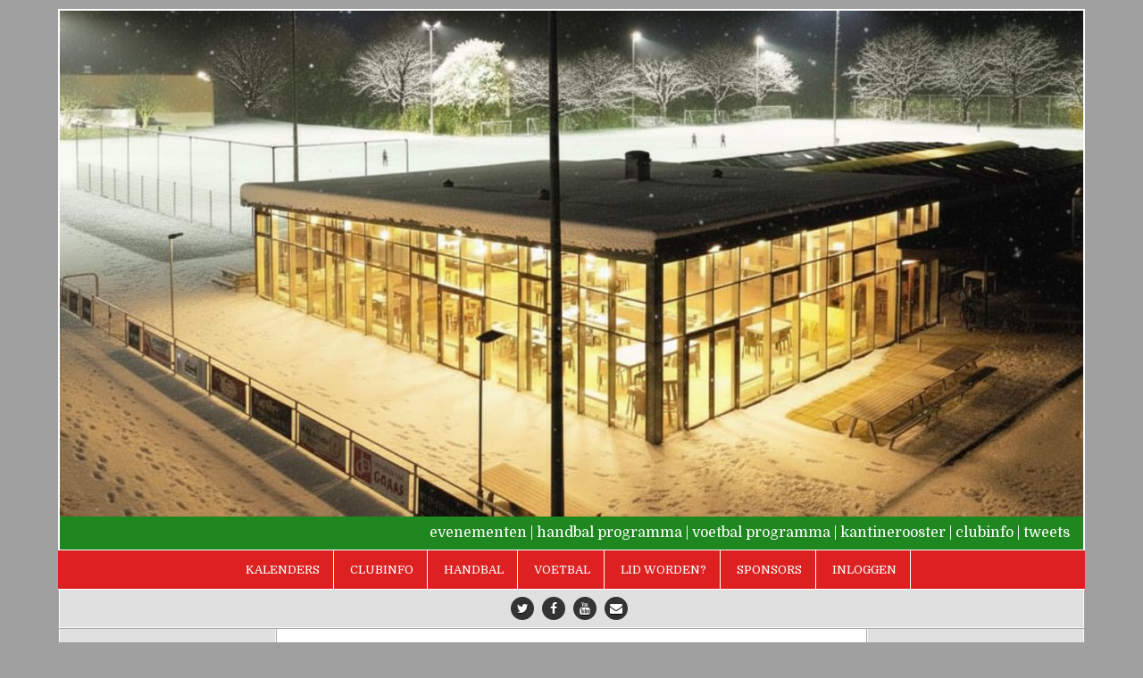

--- FILE ---
content_type: text/html; charset=UTF-8
request_url: https://www.devalken.com/index.php/2003/12/11/2003-12-11_0943_181/
body_size: 21754
content:
<!DOCTYPE html>
<html lang="nl-NL">
<head>
<meta charset="UTF-8">
<meta name="viewport" content="width=device-width, initial-scale=1">
<link rel="profile" href="http://gmpg.org/xfn/11">
<link rel="pingback" href="https://www.devalken.com/xmlrpc.php">
<title>Valken ontvangt hekkesluiter VVS46 uit het dorp van Scheringa &#8211; De Valken</title>
<meta name='robots' content='max-image-preview:large' />
<link rel='dns-prefetch' href='//fonts.googleapis.com' />
<link rel='dns-prefetch' href='//hcaptcha.com' />
<link rel="alternate" type="application/rss+xml" title="De Valken &raquo; feed" href="https://www.devalken.com/index.php/feed/" />
<link rel="alternate" type="application/rss+xml" title="De Valken &raquo; reactiesfeed" href="https://www.devalken.com/index.php/comments/feed/" />
<link rel="alternate" type="text/calendar" title="De Valken &raquo; iCal Feed" href="https://www.devalken.com/index.php/events/?ical=1" />
<script type="text/javascript">
/* <![CDATA[ */
window._wpemojiSettings = {"baseUrl":"https:\/\/s.w.org\/images\/core\/emoji\/15.0.3\/72x72\/","ext":".png","svgUrl":"https:\/\/s.w.org\/images\/core\/emoji\/15.0.3\/svg\/","svgExt":".svg","source":{"concatemoji":"https:\/\/www.devalken.com\/wp-includes\/js\/wp-emoji-release.min.js?ver=6.6.4"}};
/*! This file is auto-generated */
!function(i,n){var o,s,e;function c(e){try{var t={supportTests:e,timestamp:(new Date).valueOf()};sessionStorage.setItem(o,JSON.stringify(t))}catch(e){}}function p(e,t,n){e.clearRect(0,0,e.canvas.width,e.canvas.height),e.fillText(t,0,0);var t=new Uint32Array(e.getImageData(0,0,e.canvas.width,e.canvas.height).data),r=(e.clearRect(0,0,e.canvas.width,e.canvas.height),e.fillText(n,0,0),new Uint32Array(e.getImageData(0,0,e.canvas.width,e.canvas.height).data));return t.every(function(e,t){return e===r[t]})}function u(e,t,n){switch(t){case"flag":return n(e,"\ud83c\udff3\ufe0f\u200d\u26a7\ufe0f","\ud83c\udff3\ufe0f\u200b\u26a7\ufe0f")?!1:!n(e,"\ud83c\uddfa\ud83c\uddf3","\ud83c\uddfa\u200b\ud83c\uddf3")&&!n(e,"\ud83c\udff4\udb40\udc67\udb40\udc62\udb40\udc65\udb40\udc6e\udb40\udc67\udb40\udc7f","\ud83c\udff4\u200b\udb40\udc67\u200b\udb40\udc62\u200b\udb40\udc65\u200b\udb40\udc6e\u200b\udb40\udc67\u200b\udb40\udc7f");case"emoji":return!n(e,"\ud83d\udc26\u200d\u2b1b","\ud83d\udc26\u200b\u2b1b")}return!1}function f(e,t,n){var r="undefined"!=typeof WorkerGlobalScope&&self instanceof WorkerGlobalScope?new OffscreenCanvas(300,150):i.createElement("canvas"),a=r.getContext("2d",{willReadFrequently:!0}),o=(a.textBaseline="top",a.font="600 32px Arial",{});return e.forEach(function(e){o[e]=t(a,e,n)}),o}function t(e){var t=i.createElement("script");t.src=e,t.defer=!0,i.head.appendChild(t)}"undefined"!=typeof Promise&&(o="wpEmojiSettingsSupports",s=["flag","emoji"],n.supports={everything:!0,everythingExceptFlag:!0},e=new Promise(function(e){i.addEventListener("DOMContentLoaded",e,{once:!0})}),new Promise(function(t){var n=function(){try{var e=JSON.parse(sessionStorage.getItem(o));if("object"==typeof e&&"number"==typeof e.timestamp&&(new Date).valueOf()<e.timestamp+604800&&"object"==typeof e.supportTests)return e.supportTests}catch(e){}return null}();if(!n){if("undefined"!=typeof Worker&&"undefined"!=typeof OffscreenCanvas&&"undefined"!=typeof URL&&URL.createObjectURL&&"undefined"!=typeof Blob)try{var e="postMessage("+f.toString()+"("+[JSON.stringify(s),u.toString(),p.toString()].join(",")+"));",r=new Blob([e],{type:"text/javascript"}),a=new Worker(URL.createObjectURL(r),{name:"wpTestEmojiSupports"});return void(a.onmessage=function(e){c(n=e.data),a.terminate(),t(n)})}catch(e){}c(n=f(s,u,p))}t(n)}).then(function(e){for(var t in e)n.supports[t]=e[t],n.supports.everything=n.supports.everything&&n.supports[t],"flag"!==t&&(n.supports.everythingExceptFlag=n.supports.everythingExceptFlag&&n.supports[t]);n.supports.everythingExceptFlag=n.supports.everythingExceptFlag&&!n.supports.flag,n.DOMReady=!1,n.readyCallback=function(){n.DOMReady=!0}}).then(function(){return e}).then(function(){var e;n.supports.everything||(n.readyCallback(),(e=n.source||{}).concatemoji?t(e.concatemoji):e.wpemoji&&e.twemoji&&(t(e.twemoji),t(e.wpemoji)))}))}((window,document),window._wpemojiSettings);
/* ]]> */
</script>
<style id='wp-emoji-styles-inline-css' type='text/css'>

	img.wp-smiley, img.emoji {
		display: inline !important;
		border: none !important;
		box-shadow: none !important;
		height: 1em !important;
		width: 1em !important;
		margin: 0 0.07em !important;
		vertical-align: -0.1em !important;
		background: none !important;
		padding: 0 !important;
	}
</style>
<link rel='stylesheet' id='wp-block-library-css' href='https://www.devalken.com/wp-includes/css/dist/block-library/style.min.css?ver=6.6.4' type='text/css' media='all' />
<style id='classic-theme-styles-inline-css' type='text/css'>
/*! This file is auto-generated */
.wp-block-button__link{color:#fff;background-color:#32373c;border-radius:9999px;box-shadow:none;text-decoration:none;padding:calc(.667em + 2px) calc(1.333em + 2px);font-size:1.125em}.wp-block-file__button{background:#32373c;color:#fff;text-decoration:none}
</style>
<style id='global-styles-inline-css' type='text/css'>
:root{--wp--preset--aspect-ratio--square: 1;--wp--preset--aspect-ratio--4-3: 4/3;--wp--preset--aspect-ratio--3-4: 3/4;--wp--preset--aspect-ratio--3-2: 3/2;--wp--preset--aspect-ratio--2-3: 2/3;--wp--preset--aspect-ratio--16-9: 16/9;--wp--preset--aspect-ratio--9-16: 9/16;--wp--preset--color--black: #000000;--wp--preset--color--cyan-bluish-gray: #abb8c3;--wp--preset--color--white: #ffffff;--wp--preset--color--pale-pink: #f78da7;--wp--preset--color--vivid-red: #cf2e2e;--wp--preset--color--luminous-vivid-orange: #ff6900;--wp--preset--color--luminous-vivid-amber: #fcb900;--wp--preset--color--light-green-cyan: #7bdcb5;--wp--preset--color--vivid-green-cyan: #00d084;--wp--preset--color--pale-cyan-blue: #8ed1fc;--wp--preset--color--vivid-cyan-blue: #0693e3;--wp--preset--color--vivid-purple: #9b51e0;--wp--preset--gradient--vivid-cyan-blue-to-vivid-purple: linear-gradient(135deg,rgba(6,147,227,1) 0%,rgb(155,81,224) 100%);--wp--preset--gradient--light-green-cyan-to-vivid-green-cyan: linear-gradient(135deg,rgb(122,220,180) 0%,rgb(0,208,130) 100%);--wp--preset--gradient--luminous-vivid-amber-to-luminous-vivid-orange: linear-gradient(135deg,rgba(252,185,0,1) 0%,rgba(255,105,0,1) 100%);--wp--preset--gradient--luminous-vivid-orange-to-vivid-red: linear-gradient(135deg,rgba(255,105,0,1) 0%,rgb(207,46,46) 100%);--wp--preset--gradient--very-light-gray-to-cyan-bluish-gray: linear-gradient(135deg,rgb(238,238,238) 0%,rgb(169,184,195) 100%);--wp--preset--gradient--cool-to-warm-spectrum: linear-gradient(135deg,rgb(74,234,220) 0%,rgb(151,120,209) 20%,rgb(207,42,186) 40%,rgb(238,44,130) 60%,rgb(251,105,98) 80%,rgb(254,248,76) 100%);--wp--preset--gradient--blush-light-purple: linear-gradient(135deg,rgb(255,206,236) 0%,rgb(152,150,240) 100%);--wp--preset--gradient--blush-bordeaux: linear-gradient(135deg,rgb(254,205,165) 0%,rgb(254,45,45) 50%,rgb(107,0,62) 100%);--wp--preset--gradient--luminous-dusk: linear-gradient(135deg,rgb(255,203,112) 0%,rgb(199,81,192) 50%,rgb(65,88,208) 100%);--wp--preset--gradient--pale-ocean: linear-gradient(135deg,rgb(255,245,203) 0%,rgb(182,227,212) 50%,rgb(51,167,181) 100%);--wp--preset--gradient--electric-grass: linear-gradient(135deg,rgb(202,248,128) 0%,rgb(113,206,126) 100%);--wp--preset--gradient--midnight: linear-gradient(135deg,rgb(2,3,129) 0%,rgb(40,116,252) 100%);--wp--preset--font-size--small: 13px;--wp--preset--font-size--medium: 20px;--wp--preset--font-size--large: 36px;--wp--preset--font-size--x-large: 42px;--wp--preset--spacing--20: 0.44rem;--wp--preset--spacing--30: 0.67rem;--wp--preset--spacing--40: 1rem;--wp--preset--spacing--50: 1.5rem;--wp--preset--spacing--60: 2.25rem;--wp--preset--spacing--70: 3.38rem;--wp--preset--spacing--80: 5.06rem;--wp--preset--shadow--natural: 6px 6px 9px rgba(0, 0, 0, 0.2);--wp--preset--shadow--deep: 12px 12px 50px rgba(0, 0, 0, 0.4);--wp--preset--shadow--sharp: 6px 6px 0px rgba(0, 0, 0, 0.2);--wp--preset--shadow--outlined: 6px 6px 0px -3px rgba(255, 255, 255, 1), 6px 6px rgba(0, 0, 0, 1);--wp--preset--shadow--crisp: 6px 6px 0px rgba(0, 0, 0, 1);}:where(.is-layout-flex){gap: 0.5em;}:where(.is-layout-grid){gap: 0.5em;}body .is-layout-flex{display: flex;}.is-layout-flex{flex-wrap: wrap;align-items: center;}.is-layout-flex > :is(*, div){margin: 0;}body .is-layout-grid{display: grid;}.is-layout-grid > :is(*, div){margin: 0;}:where(.wp-block-columns.is-layout-flex){gap: 2em;}:where(.wp-block-columns.is-layout-grid){gap: 2em;}:where(.wp-block-post-template.is-layout-flex){gap: 1.25em;}:where(.wp-block-post-template.is-layout-grid){gap: 1.25em;}.has-black-color{color: var(--wp--preset--color--black) !important;}.has-cyan-bluish-gray-color{color: var(--wp--preset--color--cyan-bluish-gray) !important;}.has-white-color{color: var(--wp--preset--color--white) !important;}.has-pale-pink-color{color: var(--wp--preset--color--pale-pink) !important;}.has-vivid-red-color{color: var(--wp--preset--color--vivid-red) !important;}.has-luminous-vivid-orange-color{color: var(--wp--preset--color--luminous-vivid-orange) !important;}.has-luminous-vivid-amber-color{color: var(--wp--preset--color--luminous-vivid-amber) !important;}.has-light-green-cyan-color{color: var(--wp--preset--color--light-green-cyan) !important;}.has-vivid-green-cyan-color{color: var(--wp--preset--color--vivid-green-cyan) !important;}.has-pale-cyan-blue-color{color: var(--wp--preset--color--pale-cyan-blue) !important;}.has-vivid-cyan-blue-color{color: var(--wp--preset--color--vivid-cyan-blue) !important;}.has-vivid-purple-color{color: var(--wp--preset--color--vivid-purple) !important;}.has-black-background-color{background-color: var(--wp--preset--color--black) !important;}.has-cyan-bluish-gray-background-color{background-color: var(--wp--preset--color--cyan-bluish-gray) !important;}.has-white-background-color{background-color: var(--wp--preset--color--white) !important;}.has-pale-pink-background-color{background-color: var(--wp--preset--color--pale-pink) !important;}.has-vivid-red-background-color{background-color: var(--wp--preset--color--vivid-red) !important;}.has-luminous-vivid-orange-background-color{background-color: var(--wp--preset--color--luminous-vivid-orange) !important;}.has-luminous-vivid-amber-background-color{background-color: var(--wp--preset--color--luminous-vivid-amber) !important;}.has-light-green-cyan-background-color{background-color: var(--wp--preset--color--light-green-cyan) !important;}.has-vivid-green-cyan-background-color{background-color: var(--wp--preset--color--vivid-green-cyan) !important;}.has-pale-cyan-blue-background-color{background-color: var(--wp--preset--color--pale-cyan-blue) !important;}.has-vivid-cyan-blue-background-color{background-color: var(--wp--preset--color--vivid-cyan-blue) !important;}.has-vivid-purple-background-color{background-color: var(--wp--preset--color--vivid-purple) !important;}.has-black-border-color{border-color: var(--wp--preset--color--black) !important;}.has-cyan-bluish-gray-border-color{border-color: var(--wp--preset--color--cyan-bluish-gray) !important;}.has-white-border-color{border-color: var(--wp--preset--color--white) !important;}.has-pale-pink-border-color{border-color: var(--wp--preset--color--pale-pink) !important;}.has-vivid-red-border-color{border-color: var(--wp--preset--color--vivid-red) !important;}.has-luminous-vivid-orange-border-color{border-color: var(--wp--preset--color--luminous-vivid-orange) !important;}.has-luminous-vivid-amber-border-color{border-color: var(--wp--preset--color--luminous-vivid-amber) !important;}.has-light-green-cyan-border-color{border-color: var(--wp--preset--color--light-green-cyan) !important;}.has-vivid-green-cyan-border-color{border-color: var(--wp--preset--color--vivid-green-cyan) !important;}.has-pale-cyan-blue-border-color{border-color: var(--wp--preset--color--pale-cyan-blue) !important;}.has-vivid-cyan-blue-border-color{border-color: var(--wp--preset--color--vivid-cyan-blue) !important;}.has-vivid-purple-border-color{border-color: var(--wp--preset--color--vivid-purple) !important;}.has-vivid-cyan-blue-to-vivid-purple-gradient-background{background: var(--wp--preset--gradient--vivid-cyan-blue-to-vivid-purple) !important;}.has-light-green-cyan-to-vivid-green-cyan-gradient-background{background: var(--wp--preset--gradient--light-green-cyan-to-vivid-green-cyan) !important;}.has-luminous-vivid-amber-to-luminous-vivid-orange-gradient-background{background: var(--wp--preset--gradient--luminous-vivid-amber-to-luminous-vivid-orange) !important;}.has-luminous-vivid-orange-to-vivid-red-gradient-background{background: var(--wp--preset--gradient--luminous-vivid-orange-to-vivid-red) !important;}.has-very-light-gray-to-cyan-bluish-gray-gradient-background{background: var(--wp--preset--gradient--very-light-gray-to-cyan-bluish-gray) !important;}.has-cool-to-warm-spectrum-gradient-background{background: var(--wp--preset--gradient--cool-to-warm-spectrum) !important;}.has-blush-light-purple-gradient-background{background: var(--wp--preset--gradient--blush-light-purple) !important;}.has-blush-bordeaux-gradient-background{background: var(--wp--preset--gradient--blush-bordeaux) !important;}.has-luminous-dusk-gradient-background{background: var(--wp--preset--gradient--luminous-dusk) !important;}.has-pale-ocean-gradient-background{background: var(--wp--preset--gradient--pale-ocean) !important;}.has-electric-grass-gradient-background{background: var(--wp--preset--gradient--electric-grass) !important;}.has-midnight-gradient-background{background: var(--wp--preset--gradient--midnight) !important;}.has-small-font-size{font-size: var(--wp--preset--font-size--small) !important;}.has-medium-font-size{font-size: var(--wp--preset--font-size--medium) !important;}.has-large-font-size{font-size: var(--wp--preset--font-size--large) !important;}.has-x-large-font-size{font-size: var(--wp--preset--font-size--x-large) !important;}
:where(.wp-block-post-template.is-layout-flex){gap: 1.25em;}:where(.wp-block-post-template.is-layout-grid){gap: 1.25em;}
:where(.wp-block-columns.is-layout-flex){gap: 2em;}:where(.wp-block-columns.is-layout-grid){gap: 2em;}
:root :where(.wp-block-pullquote){font-size: 1.5em;line-height: 1.6;}
</style>
<link rel='stylesheet' id='contact-list-css' href='https://www.devalken.com/wp-content/plugins/contact-list/dist/css/p.css?ver=2.9.98' type='text/css' media='all' />
<style id='contact-list-inline-css' type='text/css'>
body .contact-list-container.contact-list-3-cards-on-the-same-row .contact-list-image img { display: inline-block; }body .contact-list-container.contact-list-4-cards-on-the-same-row .contact-list-image img { display: inline-block; }.contact-list-contact-container { background: #fff; }.contact-list-contact-container { border: 1px solid #333; border-radius: 10px; padding: 10px; } @media (max-width: 820px) { #all-contacts li { min-height: 0; } } @media (max-width: 820px) { .contact-list-2-cards-on-the-same-row #all-contacts li { min-height: 0; } } @media (max-width: 820px) { .contact-list-3-cards-on-the-same-row #all-contacts li { min-height: 0; } } @media (max-width: 820px) { .contact-list-4-cards-on-the-same-row #all-contacts li { min-height: 0; } }
</style>
<link rel='stylesheet' id='contact-list-font-awesome-css' href='https://www.devalken.com/wp-content/plugins/contact-list/dist/font-awesome-4.7.0/css/font-awesome.min.css?ver=2.9.98' type='text/css' media='all' />
<link rel='stylesheet' id='easywp-maincss-css' href='https://www.devalken.com/wp-content/themes/easywp/style.css' type='text/css' media='all' />
<link rel='stylesheet' id='font-awesome-css' href='https://www.devalken.com/wp-content/themes/easywp/css/font-awesome.min.css' type='text/css' media='all' />
<link rel='stylesheet' id='easywp-webfont-css' href='//fonts.googleapis.com/css?family=Playfair+Display:400,400i,700,700i|Domine:400,700&#038;subset=latin-ext' type='text/css' media='all' />
<script type="text/javascript" src="https://www.devalken.com/wp-includes/js/jquery/jquery.min.js?ver=3.7.1" id="jquery-core-js"></script>
<script type="text/javascript" src="https://www.devalken.com/wp-includes/js/jquery/jquery-migrate.min.js?ver=3.4.1" id="jquery-migrate-js"></script>
<script type="text/javascript" id="contact-list-js-extra">
/* <![CDATA[ */
var contact_list_settings = {"focus_on_search_field":"0"};
/* ]]> */
</script>
<script type="text/javascript" src="https://www.devalken.com/wp-content/plugins/contact-list/dist/js/p.js?ver=2.9.98" id="contact-list-js"></script>
<script type="text/javascript" id="contact-list-js-after">
/* <![CDATA[ */
jQuery(document).ready(function($) {

      if (typeof ajaxurl === 'undefined') {
        ajaxurl = 'https://www.devalken.com/wp-admin/admin-ajax.php'; // get ajaxurl
      }

    });
/* ]]> */
</script>
<!--[if lt IE 9]>
<script type="text/javascript" src="https://www.devalken.com/wp-content/themes/easywp/js/html5shiv.js" id="easywp-html5shiv-js"></script>
<![endif]-->
<!--[if lt IE 9]>
<script type="text/javascript" src="https://www.devalken.com/wp-content/themes/easywp/js/respond.js" id="easywp-respond-js"></script>
<![endif]-->
<link rel="https://api.w.org/" href="https://www.devalken.com/index.php/wp-json/" /><link rel="alternate" title="JSON" type="application/json" href="https://www.devalken.com/index.php/wp-json/wp/v2/posts/343841" /><link rel="EditURI" type="application/rsd+xml" title="RSD" href="https://www.devalken.com/xmlrpc.php?rsd" />
<meta name="generator" content="WordPress 6.6.4" />
<link rel="canonical" href="https://www.devalken.com/index.php/2003/12/11/2003-12-11_0943_181/" />
<link rel='shortlink' href='https://www.devalken.com/?p=343841' />
<link rel="alternate" title="oEmbed (JSON)" type="application/json+oembed" href="https://www.devalken.com/index.php/wp-json/oembed/1.0/embed?url=https%3A%2F%2Fwww.devalken.com%2Findex.php%2F2003%2F12%2F11%2F2003-12-11_0943_181%2F" />
<link rel="alternate" title="oEmbed (XML)" type="text/xml+oembed" href="https://www.devalken.com/index.php/wp-json/oembed/1.0/embed?url=https%3A%2F%2Fwww.devalken.com%2Findex.php%2F2003%2F12%2F11%2F2003-12-11_0943_181%2F&#038;format=xml" />
<style>
.h-captcha{position:relative;display:block;margin-bottom:2rem;padding:0;clear:both}.h-captcha[data-size="normal"]{width:303px;height:78px}.h-captcha[data-size="compact"]{width:164px;height:144px}.h-captcha[data-size="invisible"]{display:none}.h-captcha::before{content:'';display:block;position:absolute;top:0;left:0;background:url(https://www.devalken.com/wp-content/plugins/hcaptcha-for-forms-and-more/assets/images/hcaptcha-div-logo.svg) no-repeat;border:1px solid #fff0;border-radius:4px}.h-captcha[data-size="normal"]::before{width:300px;height:74px;background-position:94% 28%}.h-captcha[data-size="compact"]::before{width:156px;height:136px;background-position:50% 79%}.h-captcha[data-theme="light"]::before,body.is-light-theme .h-captcha[data-theme="auto"]::before,.h-captcha[data-theme="auto"]::before{background-color:#fafafa;border:1px solid #e0e0e0}.h-captcha[data-theme="dark"]::before,body.is-dark-theme .h-captcha[data-theme="auto"]::before,html.wp-dark-mode-active .h-captcha[data-theme="auto"]::before,html.drdt-dark-mode .h-captcha[data-theme="auto"]::before{background-image:url(https://www.devalken.com/wp-content/plugins/hcaptcha-for-forms-and-more/assets/images/hcaptcha-div-logo-white.svg);background-repeat:no-repeat;background-color:#333;border:1px solid #f5f5f5}.h-captcha[data-size="invisible"]::before{display:none}.h-captcha iframe{position:relative}div[style*="z-index: 2147483647"] div[style*="border-width: 11px"][style*="position: absolute"][style*="pointer-events: none"]{border-style:none}
</style>
<meta name="tec-api-version" content="v1"><meta name="tec-api-origin" content="https://www.devalken.com"><link rel="alternate" href="https://www.devalken.com/index.php/wp-json/tribe/events/v1/" />    <style type="text/css">
                    body,button,input,select,textarea {color: #000000}
                        a {color: #1f8720}
                        a:hover {color: #dd3333}
                        #easywp-header-wrapper {background: #1f8720}
                        #easywp-header-wrapper {border-left: 1px solid #ffffff; border-right: 1px solid #ffffff; border-top: 1px solid #ffffff;}
                                .easywp-nav-primary {background: #dd2121}
                        .easywp-nav-primary {border-top:1px solid #ffffff;border-bottom:1px solid #ffffff; ?>}
                                .easywp-nav-primary a:hover,.easywp-nav-primary .current-menu-item > a {color: #ffffff}
        .easywp-nav-primary a:hover,.easywp-nav-primary .current_page_item > a {color: #ffffff}
        .easywp-nav-primary a:hover,.easywp-nav-primary .current-menu-item > a,.easywp-nav-primary ul ul .current-menu-item > a:hover,.easywp-nav-primary .current_page_item > a,.easywp-nav-primary ul ul .current_page_item > a:hover {color: #ffffff}
        .easywp-nav-primary ul ul .current-menu-item > a {color: #ffffff}
        .easywp-nav-primary ul ul .current_page_item > a {color: #ffffff}
                        .easywp-nav-primary ul ul {background: #7cbc71}
                        .easywp-nav-primary ul ul a {border: 1px solid #ffffff; border-top: none;}
         @media only screen and (min-width: 1168px) {
         ul.easywp-nav-menu > li > a{border-right:1px solid #ffffff;}
         div.easywp-nav-menu > ul > li > a{border-right:1px solid #ffffff;}
        }
                                .entry-title, .entry-title a {color: #000000}
                                .easywp-readmore a {color: #000000}
                        .easywp-readmore a {background: #ffffff}
                        .easywp-readmore a:hover {color: #3a3a3a}
                        .easywp-readmore a:hover {background: #ffffff}
                        .easywp-sidebar .widget-title, .easywp-sidebar .widget-title a, .easywp-sidebar .widget-title a:hover {color: #ffffff}
                        .easywp-sidebar .widget-title {background: #1f8720}
                        .easywp-sidebar .widget {color: #000000}
                                        #easywp-footer-widgets-container {background: #e0e0e0}
                                                                                        #easywp-copyrights {background: #dd3333}
                        #easywp-credits, #easywp-credits a, #easywp-credits a:hover {color: #7cbc71}
                                                    .cat-links {display: none;}
                                    </style>
        <style type="text/css">
            .easywp-site-title, .easywp-site-description {position: absolute;clip: rect(1px, 1px, 1px, 1px);}
        </style>
    <style type="text/css" id="custom-background-css">
body.custom-background { background-color: #a0a0a0; }
</style>
	<link rel="icon" href="https://www.devalken.com/wp-content/uploads/2023/08/de_valken_logo-150x150.jpg" sizes="32x32" />
<link rel="icon" href="https://www.devalken.com/wp-content/uploads/2023/08/de_valken_logo.jpg" sizes="192x192" />
<link rel="apple-touch-icon" href="https://www.devalken.com/wp-content/uploads/2023/08/de_valken_logo.jpg" />
<meta name="msapplication-TileImage" content="https://www.devalken.com/wp-content/uploads/2023/08/de_valken_logo.jpg" />
		<style type="text/css" id="wp-custom-css">
			.easywp-header-image {
    width:100%;
		height:100%;
}
.blink {
            animation: blinker 1.5s linear infinite;
            color: #7cbc71;
            font-weight: bold;
						float:left;
        }
        @keyframes blinker {
            50% {
                opacity: 0.7;
            }
        }		</style>
		</head>

<body class="post-template-default single single-post postid-343841 single-format-standard custom-background tribe-no-js page-template-easywp group-blog">

<div id='easywp-body-wrapper'>
<div id='easywp-outer-wrapper'>

<div id='easywp-header-wrapper' class='clearfix'>
<div id='easywp-header-inner' class='clearfix'>

    <div class="site-branding">
    <a href="https://www.devalken.com/" rel="home" style="display: block;">
        <img src="https://www.devalken.com/wp-content/uploads/2026/01/cropped-WhatsApp-Image-2026-01-06-at-20.17.20.jpeg" width="1146" height="567" alt="" class="easywp-header-image"/>
    </a>
    </div>

<div id='easywp-header-content' class='clearfix'>
<div id='easywp-header-left'>
            <div class="site-branding">
          <h1 class="easywp-site-title"><a href="https://www.devalken.com/" rel="home">De Valken</a></h1>
          <h2 class="easywp-site-description"></h2>
        </div>
    </div>

<div id='easywp-header-right'>
<div id="block-39" class="header-widget widget widget_block"><div style="float:left;font-size:16px;color:white;1px solid white;padding:5px 0 5px 0;border-top:0px solid white;">

	<div style="float:right;width:100%">
	<a href="https://www.devalken.com/index.php/events/">
			<font color="white">evenementen</font>
		</a>	

|		
	
		<!-- font color="#7cbc71">Handbal:</font--> 
		<a href="http://www.devalken.com/index.php/programma/?type=handbal">
			<font color="white">handbal programma</font>
		</a>
		<!--
		|
		<a href="http://www.devalken.com/index.php/uitslagen/?type=handbal">
			<font color="white"><u>uitslagen</u></font>
		</a>
		-->
	
		<!--font color="#7cbc71">Voetbal:</font

<a href="https://www.devalken.com/wp-content/uploads/2024/06/Voetbalteams-2024-25.pdf" target="_new" rel="noopener"><font color="white"><u>teams</u></font></a-->
	
	|	<a href="http://www.devalken.com/index.php/programma/?type=voetbal">
			<font color="white">voetbal programma</font>
		</a>
		<!--
		|
		<a href="http://www.devalken.com/index.php/uitslagen/?type=voetbal">
			<font color="white"><u>uitslagen</u></font>
		</a>
		-->
	|
		<a href="https://www.devalken.com/index.php/kantinerooster-rooster/">
			<font color="white">kantinerooster</font>
		</a>
|
		<a href="https://www.devalken.com/index.php/fsdaf/">
			<font color="white">clubinfo</font>
		</a>
|
		<a href="https://twitter.com/DeValken" target=_new>
			<font color="white">tweets</font>
		</a>		
	</div>
	
</div></div><div id="block-35" class="header-widget widget widget_block widget_text">
<p></p>
</div></div>
</div>

</div>
</div>

<div class='easywp-nav-primary-wrapper clearfix'>
<nav class="easywp-nav-primary" id="primary-navigation" itemscope="itemscope" itemtype="http://schema.org/SiteNavigationElement" role="navigation">
<div class="menu-main-container"><ul id="menu-primary-navigation" class="easywp-nav-menu menu-primary"><li id="menu-item-356164" class="menu-item menu-item-type-custom menu-item-object-custom menu-item-has-children menu-item-356164"><a href="https://www.devalken.com/index.php/events/">Kalenders</a>
<ul class="sub-menu">
	<li id="menu-item-356339" class="menu-item menu-item-type-custom menu-item-object-custom menu-item-356339"><a href="https://www.devalken.com/index.php/events/">Evenementen</a></li>
	<li id="menu-item-343630" class="menu-item menu-item-type-post_type menu-item-object-page menu-item-343630"><a href="https://www.devalken.com/index.php/kantinerooster-rooster/">Kantinerooster</a></li>
</ul>
</li>
<li id="menu-item-343625" class="menu-item menu-item-type-post_type menu-item-object-page menu-item-has-children menu-item-343625"><a href="https://www.devalken.com/index.php/fsdaf/">Clubinfo</a>
<ul class="sub-menu">
	<li id="menu-item-352072" class="menu-item menu-item-type-post_type menu-item-object-page menu-item-352072"><a href="https://www.devalken.com/index.php/fsdaf/">Contactgegevens</a></li>
	<li id="menu-item-343624" class="menu-item menu-item-type-post_type menu-item-object-page menu-item-343624"><a href="https://www.devalken.com/index.php/avg-verklaring/">AVG verklaring</a></li>
	<li id="menu-item-354038" class="menu-item menu-item-type-post_type menu-item-object-page menu-item-354038"><a href="https://www.devalken.com/index.php/grensoverschrijdend-gedrag/">Grensoverschrijdend gedrag</a></li>
	<li id="menu-item-355622" class="menu-item menu-item-type-post_type menu-item-object-page menu-item-355622"><a href="https://www.devalken.com/index.php/gedragscode/">Gedragscode</a></li>
</ul>
</li>
<li id="menu-item-343645" class="menu-item menu-item-type-custom menu-item-object-custom menu-item-has-children menu-item-343645"><a href="http://www.devalken.com/index.php/programma/?type=handbal">Handbal</a>
<ul class="sub-menu">
	<li id="menu-item-343646" class="menu-item menu-item-type-custom menu-item-object-custom menu-item-343646"><a href="http://www.devalken.com/index.php/programma/?type=handbal">Programma</a></li>
	<li id="menu-item-343647" class="menu-item menu-item-type-custom menu-item-object-custom menu-item-343647"><a href="http://www.devalken.com/index.php/uitslagen/?type=handbal">Uitslagen</a></li>
	<li id="menu-item-343648" class="menu-item menu-item-type-custom menu-item-object-custom menu-item-343648"><a href="http://www.devalken.com/index.php/teamsoverzicht/?type=handbal">Teams (standen)</a></li>
	<li id="menu-item-343649" class="menu-item menu-item-type-custom menu-item-object-custom menu-item-343649"><a href="http://www.devalken.com/index.php/scheidsrechters-thuiswedstrijden/?type=handbal">Scheidsrechters thuiswedstrijden</a></li>
	<li id="menu-item-343650" class="menu-item menu-item-type-custom menu-item-object-custom menu-item-343650"><a href="http://www.devalken.com/index.php/chauffeurs-rijden/?type=handbal">Chauffeurs uitwedstrijden</a></li>
	<li id="menu-item-351897" class="menu-item menu-item-type-custom menu-item-object-custom menu-item-351897"><a href="https://www.devalken.com/index.php/handbal-trainingsschema-zaal/">Trainingsschema (zaal)</a></li>
	<li id="menu-item-351898" class="menu-item menu-item-type-custom menu-item-object-custom menu-item-351898"><a>Trainingsschema (veld)</a></li>
	<li id="menu-item-352141" class="menu-item menu-item-type-post_type menu-item-object-page menu-item-352141"><a href="https://www.devalken.com/index.php/spelregels-handbal/">Spelregels handbal</a></li>
</ul>
</li>
<li id="menu-item-343639" class="menu-item menu-item-type-custom menu-item-object-custom menu-item-has-children menu-item-343639"><a href="http://www.devalken.com/index.php/programma/?type=voetbal">Voetbal</a>
<ul class="sub-menu">
	<li id="menu-item-343640" class="menu-item menu-item-type-custom menu-item-object-custom menu-item-343640"><a href="http://www.devalken.com/index.php/programma/?type=voetbal">Programma</a></li>
	<li id="menu-item-343641" class="menu-item menu-item-type-custom menu-item-object-custom menu-item-343641"><a href="http://www.devalken.com/index.php/uitslagen/?type=voetbal">Uitslagen</a></li>
	<li id="menu-item-343642" class="menu-item menu-item-type-custom menu-item-object-custom menu-item-343642"><a href="http://www.devalken.com/index.php/teamsoverzicht/?type=voetbal">Teams (standen)</a></li>
	<li id="menu-item-343643" class="menu-item menu-item-type-custom menu-item-object-custom menu-item-343643"><a href="http://www.devalken.com/index.php/scheidsrechters-thuiswedstrijden/?type=voetbal">Scheidsrechters thuiswedstrijden</a></li>
	<li id="menu-item-351896" class="menu-item menu-item-type-custom menu-item-object-custom menu-item-351896"><a href="http://www.devalken.com/index.php/Trainingsschema/?type=voetbal&#038;binnen_buiten=binnen">Trainingsschema</a></li>
	<li id="menu-item-351993" class="menu-item menu-item-type-custom menu-item-object-custom menu-item-351993"><a href="https://www.devalken.com/index.php/champions-league-info/">Jeugd 5-6 jr (mini CL)</a></li>
	<li id="menu-item-353408" class="menu-item menu-item-type-custom menu-item-object-custom menu-item-353408"><a href="http://www.devalken.com/wp-content/uploads/2020/12/Jeugdvoetbalopleidingsplan.pdf">Jeugd-opleidingsplan</a></li>
</ul>
</li>
<li id="menu-item-343632" class="menu-item menu-item-type-post_type menu-item-object-page menu-item-has-children menu-item-343632"><a href="https://www.devalken.com/index.php/lid/">Lid worden?</a>
<ul class="sub-menu">
	<li id="menu-item-352960" class="menu-item menu-item-type-post_type menu-item-object-page menu-item-352960"><a href="https://www.devalken.com/index.php/lid/">Aanmeldformulier</a></li>
	<li id="menu-item-352958" class="menu-item menu-item-type-post_type menu-item-object-page menu-item-352958"><a href="https://www.devalken.com/index.php/contributie-handbal/">Contributie</a></li>
</ul>
</li>
<li id="menu-item-343636" class="menu-item menu-item-type-post_type menu-item-object-page menu-item-has-children menu-item-343636"><a href="https://www.devalken.com/index.php/sponsoren/">Sponsors</a>
<ul class="sub-menu">
	<li id="menu-item-343634" class="menu-item menu-item-type-post_type menu-item-object-page menu-item-343634"><a href="https://www.devalken.com/index.php/sponsoren-club-van-100/">Club van 100</a></li>
	<li id="menu-item-343635" class="menu-item menu-item-type-post_type menu-item-object-page menu-item-343635"><a href="https://www.devalken.com/index.php/sponsoren-zonnepanelen/">Zonnepanelen</a></li>
</ul>
</li>
<li id="menu-item-351864" class="menu-item menu-item-type-custom menu-item-object-custom menu-item-351864"><a href="http://www.devalken.com/wp-admin">Inloggen</a></li>
</ul></div></nav>
</div>

<div class="easywp-social-icons clearfix">
<div class="easywp-social-icons-inner clearfix">
                <a href="https://twitter.com/DeValken" target="_blank" class="social-twitter" title="Twitter"><i class="fa fa-twitter" aria-hidden="true"></i></a>                <a href="https://nl-nl.facebook.com/SVDeValken" target="_blank" class="social-facebook" title="Facebook"><i class="fa fa-facebook" aria-hidden="true"></i></a>                                    <a href="https://youtu.be/efAZFElwk78" target="_blank" class="social-youtube" title="Youtube"><i class="fa fa-youtube" aria-hidden="true"></i></a>                                                                                            <a href="mailto:postmaster@DeValken.com" class="social-email" title="Email Us"><i class="fa fa-envelope" aria-hidden="true"></i></a>    </div>
</div>

<div id='easywp-content-wrapper' class='clearfix'>

<div id='easywp-main-wrapper'>
<div class='theiaStickySidebar'>


    
<article id="post-343841" class="post-343841 post type-post status-publish format-standard hentry category-algemeen category-voetbal wpcat-1-id wpcat-2-id">

    <header class="entry-header">
        <h1 class="post-title entry-title"><a href="https://www.devalken.com/index.php/2003/12/11/2003-12-11_0943_181/" rel="bookmark">Valken ontvangt hekkesluiter VVS46 uit het dorp van Scheringa</a></h1>            <div class="entry-meta">
                    <span class="posted-on"><i class="fa fa-calendar" aria-hidden="true"></i> Posted on <a href="https://www.devalken.com/index.php/2003/12/11/2003-12-11_0943_181/" rel="bookmark"><time class="entry-date published" datetime="2003-12-11T21:43:13+02:00">11 december 2003</time><time class="updated" datetime=""></time></a>&nbsp;&nbsp;&nbsp;&nbsp;</span><span class="byline"> <i class="fa fa-user" aria-hidden="true"></i> by <span class="author vcard" itemscope="itemscope" itemtype="http://schema.org/Person" itemprop="author"><a class="url fn n" href="https://www.devalken.com/index.php/author/6/">Der Weisse</a></span>&nbsp;&nbsp;&nbsp;&nbsp;</span>            </div><!-- .entry-meta -->
    </header><!-- .entry-header -->

    <div class="entry-content clearfix">
            <p>DE VALKEN – VVS ‘46</p>
<p>Zondag 14 december 2003 &#8211; aanvang 14.00 uur</p>
<p>Wij heten u van harte welkom op ons sportcomplex De Drieban in Hem. </p>
<p>De laatste thuiswedstrijd is alweer 1 maand geleden, een wedstrijd die eindigde in een 2-2 gelijkspel tegen onze toekomstige dorpsgenoten Spirit’30. De maker van het laatste prachtige doelpunt was<br />
Mike Leegwater die terug van weggeweest inmiddels zijn draai weer lijkt te hebben gevonden binnen de krijtlijnen. Nadien is er via één dagje uit drie punten aan het totaal toegevoegd via een knappe 2-3 overwinning op het technisch begaafde Volendam aan de boorden van het Ijsselmeer. </p>
<p>Vorige week behaalden wij de volgende ronde in de Amstel (Malt) Cup doormiddel van een uiteindelijk zwaar bevochten 2-3 overwinning; een 2-1 achterstand werd in de laatste 5 minuten omgezet in een 2-3 overwinning dankzij de winnende goal van Dolph Karel die absoluut geen zin had, zo mochten wij vernemen uit betrouwbare bron, om penalty’s te moeten gaan nemen. </p>
<p>De grootste verrassing ontstond na afloop bij het aanhoren van de uitslagen in onze competitie; het bleek dat alle ploegen onder ons in het roemruchte linkerrijtje puntverlies hadden geleden. Dientengevolge staan wij dus helemaal alleen bovenaan en lonkt het winterkampioenschap. Overigens wist één van de selectiespelers (wij noemen geen namen, red.) maar liefst 3 uitslagen goed te voorspellen en steeg hierdoor met stip in de Valken toto. Onduidelijk is of hij zich wel eens meld bij de plaatselijke groenteboer om de hoek.</p>
<p>Duidelijk is wel dat onze tegenstander VVS’46 zich de laatste wedstrijden heeft hersteld van de slechtste competitiestart sinds vele jaren. Vorige week wonnen zij van De Rijp met maar liefst 3-1 en zullen onze jongens op hun hoede moeten zijn.</p>
<p>De supporters vertrouwen erop dat met hun steun de ploeg van trainer Wim de Haart in staat is om de punten in Hem te laten. </p>
<p>Wij wensen u een sportieve voetbalwedstrijd toe met opnieuw een hoge amusementswaarde.</p>
<p>Met rood groene groet,<br />
Der Weisse</p>
<p>Bezoek ook onze site: www.devalken.com met altijd het laatste nieuws van onze vereniging, uitslagen, nostalgie en de tussenstand van de Valken toto.</p>
<p>Programma:<br />
Zondag 14 december 2003 &#8211; aanvang 14.00 uur. </p>
<p>De Valken	&#8211; VVS’46<br />
De Rijp	&#8211; Oosthuizen<br />
Alw. Forward	&#8211; West Frisia<br />
Grashoppers	&#8211; RKEDO<br />
Spartanen	&#8211; Spirit’30<br />
Volendam vrij</p>
    </div><!-- .entry-content -->

    <footer class="entry-footer">
        <span class="cat-links"><i class="fa fa-folder-open" aria-hidden="true"></i> Posted in <a href="https://www.devalken.com/index.php/category/algemeen/" rel="category tag">Algemeen</a>, <a href="https://www.devalken.com/index.php/category/voetbal/" rel="category tag">Voetbal</a>&nbsp;&nbsp;&nbsp;</span>    </footer><!-- .entry-footer -->

</article>
    
	<nav class="navigation post-navigation" aria-label="Berichten">
		<h2 class="screen-reader-text">Bericht navigatie</h2>
		<div class="nav-links"><div class="nav-previous"><a href="https://www.devalken.com/index.php/2003/12/11/2003-12-11_0838_180/" rel="prev">&larr; Topschutterslijst Valken A1 update</a></div><div class="nav-next"><a href="https://www.devalken.com/index.php/2003/12/12/2003-12-12_0746_182/" rel="next">Zondag diverse malen Valken &#8211; VVW &rarr;</a></div></div>
	</nav>
    
<div class="clear"></div>

</div>
</div>

<div id='easywp-left-sidebar'>
<div id='theiaStickySidebar'>
<div class='easywp-sidebar'>
<div  class="tribe-compatibility-container" >
	<div
		 class="tribe-common tribe-events tribe-events-view tribe-events-view--widget-events-list tribe-events-widget" 		data-js="tribe-events-view"
		data-view-rest-url="https://www.devalken.com/index.php/wp-json/tribe/views/v2/html"
		data-view-manage-url="1"
							data-view-breakpoint-pointer="75b67a43-7901-44a0-a377-af96ff57e8ba"
			>
		<div class="tribe-events-widget-events-list">

			
			<script data-js="tribe-events-view-data" type="application/json">
	{"slug":"widget-events-list","prev_url":"","next_url":"","view_class":"Tribe\\Events\\Views\\V2\\Views\\Widgets\\Widget_List_View","view_slug":"widget-events-list","view_label":"View","view":null,"should_manage_url":true,"id":null,"alias-slugs":null,"title":"Valken ontvangt hekkesluiter VVS46 uit het dorp van Scheringa \u2013 De Valken","limit":"5","no_upcoming_events":false,"featured_events_only":false,"jsonld_enable":false,"tribe_is_list_widget":false,"admin_fields":{"title":{"label":"Titel:","type":"text","classes":"","dependency":"","id":"widget-tribe-widget-events-list-3-title","name":"widget-tribe-widget-events-list[3][title]","options":[],"placeholder":"","value":null},"limit":{"label":"Tonen:","type":"number","default":5,"min":1,"max":10,"step":1,"classes":"","dependency":"","id":"widget-tribe-widget-events-list-3-limit","name":"widget-tribe-widget-events-list[3][limit]","options":[],"placeholder":"","value":null},"no_upcoming_events":{"label":"Verberg deze widget als er geen aankomende evenementen zijn.","type":"checkbox","classes":"","dependency":"","id":"widget-tribe-widget-events-list-3-no_upcoming_events","name":"widget-tribe-widget-events-list[3][no_upcoming_events]","options":[],"placeholder":"","value":null},"featured_events_only":{"label":"Beperk alleen tot uitgelichte evenementen","type":"checkbox","classes":"","dependency":"","id":"widget-tribe-widget-events-list-3-featured_events_only","name":"widget-tribe-widget-events-list[3][featured_events_only]","options":[],"placeholder":"","value":null},"jsonld_enable":{"label":"Genereer JSON-LD gegevens","type":"checkbox","classes":"","dependency":"","id":"widget-tribe-widget-events-list-3-jsonld_enable","name":"widget-tribe-widget-events-list[3][jsonld_enable]","options":[],"placeholder":"","value":null}},"events":[],"url":"https:\/\/www.devalken.com\/?post_type=tribe_events&eventDisplay=widget-events-list","url_event_date":false,"bar":{"keyword":"","date":""},"today":"2026-02-03 00:00:00","now":"2026-02-03 20:41:11","rest_url":"https:\/\/www.devalken.com\/index.php\/wp-json\/tribe\/views\/v2\/html","rest_method":"POST","rest_nonce":"","today_url":"https:\/\/www.devalken.com\/?post_type=tribe_events&eventDisplay=widget-events-list&year=2003&monthnum=12&day=11&name=2003-12-11_0943_181","today_title":"Klik om de datum van vandaag te selecteren","today_label":"Vandaag","prev_label":"","next_label":"","date_formats":{"compact":"j-n-Y","month_and_year_compact":"n-Y","month_and_year":"F Y","time_range_separator":" - ","date_time_separator":" @ "},"messages":{"notice":["Er zijn geen aankomende evenementen."]},"start_of_week":"1","header_title":"","header_title_element":"h1","content_title":"","breadcrumbs":[],"before_events":"","after_events":"\n<!--\nThis calendar is powered by The Events Calendar.\nhttp:\/\/evnt.is\/18wn\n-->\n","display_events_bar":false,"disable_event_search":true,"live_refresh":true,"ical":{"display_link":true,"link":{"url":"https:\/\/www.devalken.com\/?post_type=tribe_events&#038;eventDisplay=widget-events-list&#038;ical=1","text":"Export Evenementen","title":"Gebruik dit om de kalender te kunnen delen met Google Calendar, Apple iCal en andere compatibele apps"}},"container_classes":["tribe-common","tribe-events","tribe-events-view","tribe-events-view--widget-events-list","tribe-events-widget"],"container_data":[],"is_past":false,"breakpoints":{"xsmall":500,"medium":768,"full":960},"breakpoint_pointer":"75b67a43-7901-44a0-a377-af96ff57e8ba","is_initial_load":true,"public_views":{"list":{"view_class":"Tribe\\Events\\Views\\V2\\Views\\List_View","view_url":"https:\/\/www.devalken.com\/events\/lijst\/","view_label":"Lijst"},"month":{"view_class":"Tribe\\Events\\Views\\V2\\Views\\Month_View","view_url":"https:\/\/www.devalken.com\/events\/maand\/","view_label":"Maand"},"day":{"view_class":"Tribe\\Events\\Views\\V2\\Views\\Day_View","view_url":"https:\/\/www.devalken.com\/events\/vandaag\/","view_label":"Dag"}},"show_latest_past":false,"compatibility_classes":["tribe-compatibility-container"],"view_more_text":"Bekijk kalender","view_more_title":"Bekijk meer evenementen.","view_more_link":"https:\/\/www.devalken.com\/events\/","widget_title":"","hide_if_no_upcoming_events":false,"display":[],"subscribe_links":{"gcal":{"block_slug":"hasGoogleCalendar","label":"Google Calendar","single_label":"Toevoegen aan Google Calendar","visible":true},"ical":{"block_slug":"hasiCal","label":"iCalendar","single_label":"Toevoegen aan iCalendar","visible":true},"outlook-365":{"block_slug":"hasOutlook365","label":"Outlook 365","single_label":"Outlook 365","visible":true},"outlook-live":{"block_slug":"hasOutlookLive","label":"Outlook Live","single_label":"Outlook Live","visible":true}},"_context":{"slug":"widget-events-list"}}</script>

			
			
				<div  class="tribe-events-header__messages tribe-events-c-messages tribe-common-b2"  >
			<div class="tribe-events-c-messages__message tribe-events-c-messages__message--notice" role="alert">
			<svg  class="tribe-common-c-svgicon tribe-common-c-svgicon--messages-not-found tribe-events-c-messages__message-icon-svg"  viewBox="0 0 21 23" xmlns="http://www.w3.org/2000/svg"><g fill-rule="evenodd"><path d="M.5 2.5h20v20H.5z"/><path stroke-linecap="round" d="M7.583 11.583l5.834 5.834m0-5.834l-5.834 5.834" class="tribe-common-c-svgicon__svg-stroke"/><path stroke-linecap="round" d="M4.5.5v4m12-4v4"/><path stroke-linecap="square" d="M.5 7.5h20"/></g></svg>
			<ul class="tribe-events-c-messages__message-list">
									<li
						class="tribe-events-c-messages__message-list-item"
						 data-key="0" 					>
					Er zijn geen aankomende evenementen.					</li>
							</ul>
		</div>
	</div>

					</div>
	</div>
</div>
<script class="tribe-events-breakpoints">
	( function () {
		var completed = false;

		function initBreakpoints() {
			if ( completed ) {
				// This was fired already and completed no need to attach to the event listener.
				document.removeEventListener( 'DOMContentLoaded', initBreakpoints );
				return;
			}

			if ( 'undefined' === typeof window.tribe ) {
				return;
			}

			if ( 'undefined' === typeof window.tribe.events ) {
				return;
			}

			if ( 'undefined' === typeof window.tribe.events.views ) {
				return;
			}

			if ( 'undefined' === typeof window.tribe.events.views.breakpoints ) {
				return;
			}

			if ( 'function' !== typeof (window.tribe.events.views.breakpoints.setup) ) {
				return;
			}

			var container = document.querySelectorAll( '[data-view-breakpoint-pointer="75b67a43-7901-44a0-a377-af96ff57e8ba"]' );
			if ( ! container ) {
				return;
			}

			window.tribe.events.views.breakpoints.setup( container );
			completed = true;
			// This was fired already and completed no need to attach to the event listener.
			document.removeEventListener( 'DOMContentLoaded', initBreakpoints );
		}

		// Try to init the breakpoints right away.
		initBreakpoints();
		document.addEventListener( 'DOMContentLoaded', initBreakpoints );
	})();
</script>
<script data-js='tribe-events-view-nonce-data' type='application/json'>{"_tec_view_rest_nonce_primary":"b23a2eef97","_tec_view_rest_nonce_secondary":""}</script><div id="block-42" class="side-widget widget widget_block"><p></p>
</div><div id="execphp-13" class="side-widget widget widget_execphp"><h2 class="widget-title">Kantinerooster jeugd</h2>			<div class="execphpwidget"><div style='width:100%;float:left'><div style='float:left;width:99%;margin:0.5%;border:1px gray solid'><div style='display:block;text-align:center;background-color:white;padding:5px;'><strong>Za 07-02-2026</strong></div><div style='display:block;border-top:1px grey solid;padding:4px;background-color:white'><div style='display:block;height:20px;text-align:center'><u>Ochtend</u></div><div style='height:40px;text-align:center'>Anita / Jesse Dekker</div></div><div style='display:block;border-top:1px grey solid;padding:4px;background-color:white'><div style='display:block;height:20px;text-align:center'><u>Middag</u></div><div style='height:40px;text-align:center'>	Koen Dekker / Tom de Vries	</div></div></div>Zie <a href='https://devalken.com/index.php/kantinerooster-rooster'><u>info</u></a> en <a href='https://devalken.com/index.php/kantinerooster-rooster'><u>rooster</u></a>.</div><div style='float:left;width:100%;margin-bottom:15px'></div></div>
		</div><div id="block-55" class="side-widget widget widget_block">
<h2 class="wp-block-heading widget-title">Valkenfilm</h2>
</div><div id="block-56" class="side-widget widget widget_block"><div class="execphpwidget">
	<video controls="" src="https://www.devalken.com/wp-content/uploads/2025/01/2024_SV de Valken_720.mp4" playsinline=""></video>
</div></div><div id="execphp-15" class="side-widget widget widget_execphp"><h2 class="widget-title">Jarigen :)</h2>			<div class="execphpwidget"><div style='float:left;width:100%;font-size:12px; color:gray'>Nyna Groot, 01-02 (16 jaar)</div><div style='float:left;width:100%;font-size:12px; color:gray'>Ismail Khalfaoui, 01-02 (25 jaar)</div><div style='float:left;width:100%;font-size:12px; color:gray'>Nick Vriend, 01-02 (27 jaar)</div><div style='float:left;width:100%;font-size:12px; color:gray'>Ingrid Dijkstra, 02-02 (58 jaar)</div><div style='float:left;width:100%;font-size:12px; color:gray'>Anke Zuurbier, 02-02 (31 jaar)</div><div style='float:left;width:100%;font-size:12px;'><b>Jente Broens, 03-02 (22 jaar)</b></div><div style='float:left;width:100%;font-size:12px;'><b>Alisha de Leth, 03-02 (24 jaar)</b></div><div style='float:left;width:100%;font-size:12px;'><b>Benthe Uhlenbeck, 03-02 (16 jaar)</b></div><div style='float:left;width:100%;font-size:12px;'><b>Max Verkuijl, 03-02 (19 jaar)</b></div><div style='float:left;width:100%;font-size:12px;'>Yannick Wagemans, 04-02 (17 jaar)</div><div style='float:left;width:100%;font-size:12px;'>Kor Mantel, 05-02 (28 jaar)</div><div style='float:left;width:100%;margin-bottom:15px'></div></div>
		</div><div id="block-50" class="side-widget widget widget_block widget_text">
<p></p>
</div><div id="block-51" class="side-widget widget widget_block widget_text">
<p></p>
</div></div>
</div>
</div>

<div id='easywp-right-sidebar'>
<div id='theiaStickySidebar'>
<div class='easywp-sidebar' id='sidebarright'>
<div id="execphp-12" class="side-widget widget widget_execphp"><h2 class="widget-title">Hoofdsponsors</h2>			<div class="execphpwidget"><div style='float:left;width:100%;margin-bottom:10px;'><a href='http://www.toekomstgroep.nl' target='_blank'><div style='float:left;width:100%;text-align:center;word-wrap:break-word;vertical-align:middle;padding:5px;background-color:black;height:70px;margin-top:5px'><img src='../../../../../sponsors/toekomstgroep.jpg' style='max-width:100%;max-height:60px;vertical-align:middle'></div></a><a href='http://www.schadenberg.nl' target='_blank'><div style='float:left;width:100%;text-align:center;word-wrap:break-word;vertical-align:middle;padding:5px;background-color:white;height:70px;margin-top:5px'><img src='../../../../../sponsors/schadenberg.jpg' style='max-width:100%;max-height:60px;vertical-align:middle'></div></a><a href='http://www.tulpen.nu' target='_blank'><div style='float:left;width:100%;text-align:center;word-wrap:break-word;vertical-align:middle;padding:5px;background-color:white;height:70px;margin-top:5px'><img src='../../../../../sponsors/tulpennu.jpg' style='max-width:100%;max-height:60px;vertical-align:middle'></div></a><a href='http://cafederoodeleeuw.nl' target='_blank'><div style='float:left;width:100%;text-align:center;word-wrap:break-word;vertical-align:middle;padding:5px;background-color:white;height:70px;margin-top:5px'><img src='../../../../../sponsors/Roode-Leeuw.jpg' style='max-width:100%;max-height:60px;vertical-align:middle'></div></a><a href='http://www.dwbaannemers.nl' target='_blank'><div style='float:left;width:100%;text-align:center;word-wrap:break-word;vertical-align:middle;padding:5px;background-color:white;height:70px;margin-top:5px'><img src='../../../../../sponsors/dwbaannemers.jpg' style='max-width:100%;max-height:60px;vertical-align:middle'></div></a><a href='http://www.vreekerbv.nl' target='_blank'><div style='float:left;width:100%;text-align:center;word-wrap:break-word;vertical-align:middle;padding:5px;background-color:white;height:70px;margin-top:5px'><img src='../../../../../sponsors/vreeker.jpg' style='max-width:100%;max-height:60px;vertical-align:middle'></div></a></div></div>
		</div><div id="search-2" class="side-widget widget widget_search"><h2 class="widget-title">Zoek in berichten</h2><div class="widget-container">
<div id="easywp-search" title="Type and hit enter">
<form role="search" method="get" class="search-form" action="https://www.devalken.com/">
<label>
<span class="screen-reader-text">Search for:</span>
<input type="search" class="search-field" placeholder="Search &hellip;" value="" id="s" name="s"/>
</label>
<input type="submit" class="search-submit" value="" />
</form>
</div>
</div>
<div style='clear:both;'></div></div><div id="archives-2" class="side-widget widget widget_archive"><h2 class="widget-title">Archieven</h2>		<label class="screen-reader-text" for="archives-dropdown-2">Archieven</label>
		<select id="archives-dropdown-2" name="archive-dropdown">
			
			<option value="">Maand selecteren</option>
				<option value='https://www.devalken.com/index.php/2026/01/'> januari 2026 &nbsp;(4)</option>
	<option value='https://www.devalken.com/index.php/2025/12/'> december 2025 &nbsp;(3)</option>
	<option value='https://www.devalken.com/index.php/2025/11/'> november 2025 &nbsp;(12)</option>
	<option value='https://www.devalken.com/index.php/2025/10/'> oktober 2025 &nbsp;(7)</option>
	<option value='https://www.devalken.com/index.php/2025/09/'> september 2025 &nbsp;(4)</option>
	<option value='https://www.devalken.com/index.php/2025/08/'> augustus 2025 &nbsp;(1)</option>
	<option value='https://www.devalken.com/index.php/2025/06/'> juni 2025 &nbsp;(3)</option>
	<option value='https://www.devalken.com/index.php/2025/05/'> mei 2025 &nbsp;(7)</option>
	<option value='https://www.devalken.com/index.php/2025/04/'> april 2025 &nbsp;(3)</option>
	<option value='https://www.devalken.com/index.php/2025/03/'> maart 2025 &nbsp;(13)</option>
	<option value='https://www.devalken.com/index.php/2025/02/'> februari 2025 &nbsp;(4)</option>
	<option value='https://www.devalken.com/index.php/2025/01/'> januari 2025 &nbsp;(6)</option>
	<option value='https://www.devalken.com/index.php/2024/12/'> december 2024 &nbsp;(8)</option>
	<option value='https://www.devalken.com/index.php/2024/11/'> november 2024 &nbsp;(7)</option>
	<option value='https://www.devalken.com/index.php/2024/10/'> oktober 2024 &nbsp;(10)</option>
	<option value='https://www.devalken.com/index.php/2024/09/'> september 2024 &nbsp;(6)</option>
	<option value='https://www.devalken.com/index.php/2024/08/'> augustus 2024 &nbsp;(4)</option>
	<option value='https://www.devalken.com/index.php/2024/07/'> juli 2024 &nbsp;(1)</option>
	<option value='https://www.devalken.com/index.php/2024/06/'> juni 2024 &nbsp;(10)</option>
	<option value='https://www.devalken.com/index.php/2024/05/'> mei 2024 &nbsp;(4)</option>
	<option value='https://www.devalken.com/index.php/2024/04/'> april 2024 &nbsp;(10)</option>
	<option value='https://www.devalken.com/index.php/2024/03/'> maart 2024 &nbsp;(14)</option>
	<option value='https://www.devalken.com/index.php/2024/02/'> februari 2024 &nbsp;(6)</option>
	<option value='https://www.devalken.com/index.php/2024/01/'> januari 2024 &nbsp;(6)</option>
	<option value='https://www.devalken.com/index.php/2023/12/'> december 2023 &nbsp;(5)</option>
	<option value='https://www.devalken.com/index.php/2023/11/'> november 2023 &nbsp;(9)</option>
	<option value='https://www.devalken.com/index.php/2023/10/'> oktober 2023 &nbsp;(13)</option>
	<option value='https://www.devalken.com/index.php/2023/09/'> september 2023 &nbsp;(6)</option>
	<option value='https://www.devalken.com/index.php/2023/08/'> augustus 2023 &nbsp;(2)</option>
	<option value='https://www.devalken.com/index.php/2023/06/'> juni 2023 &nbsp;(4)</option>
	<option value='https://www.devalken.com/index.php/2023/05/'> mei 2023 &nbsp;(9)</option>
	<option value='https://www.devalken.com/index.php/2023/04/'> april 2023 &nbsp;(8)</option>
	<option value='https://www.devalken.com/index.php/2023/03/'> maart 2023 &nbsp;(13)</option>
	<option value='https://www.devalken.com/index.php/2023/02/'> februari 2023 &nbsp;(3)</option>
	<option value='https://www.devalken.com/index.php/2023/01/'> januari 2023 &nbsp;(3)</option>
	<option value='https://www.devalken.com/index.php/2022/12/'> december 2022 &nbsp;(12)</option>
	<option value='https://www.devalken.com/index.php/2022/11/'> november 2022 &nbsp;(11)</option>
	<option value='https://www.devalken.com/index.php/2022/10/'> oktober 2022 &nbsp;(11)</option>
	<option value='https://www.devalken.com/index.php/2022/09/'> september 2022 &nbsp;(8)</option>
	<option value='https://www.devalken.com/index.php/2022/08/'> augustus 2022 &nbsp;(1)</option>
	<option value='https://www.devalken.com/index.php/2022/07/'> juli 2022 &nbsp;(2)</option>
	<option value='https://www.devalken.com/index.php/2022/06/'> juni 2022 &nbsp;(6)</option>
	<option value='https://www.devalken.com/index.php/2022/05/'> mei 2022 &nbsp;(17)</option>
	<option value='https://www.devalken.com/index.php/2022/04/'> april 2022 &nbsp;(12)</option>
	<option value='https://www.devalken.com/index.php/2022/03/'> maart 2022 &nbsp;(13)</option>
	<option value='https://www.devalken.com/index.php/2022/02/'> februari 2022 &nbsp;(6)</option>
	<option value='https://www.devalken.com/index.php/2022/01/'> januari 2022 &nbsp;(5)</option>
	<option value='https://www.devalken.com/index.php/2021/12/'> december 2021 &nbsp;(6)</option>
	<option value='https://www.devalken.com/index.php/2021/11/'> november 2021 &nbsp;(19)</option>
	<option value='https://www.devalken.com/index.php/2021/10/'> oktober 2021 &nbsp;(12)</option>
	<option value='https://www.devalken.com/index.php/2021/09/'> september 2021 &nbsp;(12)</option>
	<option value='https://www.devalken.com/index.php/2021/08/'> augustus 2021 &nbsp;(3)</option>
	<option value='https://www.devalken.com/index.php/2021/07/'> juli 2021 &nbsp;(4)</option>
	<option value='https://www.devalken.com/index.php/2021/06/'> juni 2021 &nbsp;(11)</option>
	<option value='https://www.devalken.com/index.php/2021/05/'> mei 2021 &nbsp;(4)</option>
	<option value='https://www.devalken.com/index.php/2021/04/'> april 2021 &nbsp;(2)</option>
	<option value='https://www.devalken.com/index.php/2021/03/'> maart 2021 &nbsp;(5)</option>
	<option value='https://www.devalken.com/index.php/2021/02/'> februari 2021 &nbsp;(6)</option>
	<option value='https://www.devalken.com/index.php/2021/01/'> januari 2021 &nbsp;(2)</option>
	<option value='https://www.devalken.com/index.php/2020/12/'> december 2020 &nbsp;(8)</option>
	<option value='https://www.devalken.com/index.php/2020/11/'> november 2020 &nbsp;(9)</option>
	<option value='https://www.devalken.com/index.php/2020/10/'> oktober 2020 &nbsp;(8)</option>
	<option value='https://www.devalken.com/index.php/2020/09/'> september 2020 &nbsp;(13)</option>
	<option value='https://www.devalken.com/index.php/2020/08/'> augustus 2020 &nbsp;(9)</option>
	<option value='https://www.devalken.com/index.php/2020/07/'> juli 2020 &nbsp;(5)</option>
	<option value='https://www.devalken.com/index.php/2020/05/'> mei 2020 &nbsp;(1)</option>
	<option value='https://www.devalken.com/index.php/2020/04/'> april 2020 &nbsp;(3)</option>
	<option value='https://www.devalken.com/index.php/2020/03/'> maart 2020 &nbsp;(13)</option>
	<option value='https://www.devalken.com/index.php/2020/02/'> februari 2020 &nbsp;(4)</option>
	<option value='https://www.devalken.com/index.php/2020/01/'> januari 2020 &nbsp;(12)</option>
	<option value='https://www.devalken.com/index.php/2019/12/'> december 2019 &nbsp;(15)</option>
	<option value='https://www.devalken.com/index.php/2019/11/'> november 2019 &nbsp;(23)</option>
	<option value='https://www.devalken.com/index.php/2019/10/'> oktober 2019 &nbsp;(16)</option>
	<option value='https://www.devalken.com/index.php/2019/09/'> september 2019 &nbsp;(15)</option>
	<option value='https://www.devalken.com/index.php/2019/08/'> augustus 2019 &nbsp;(5)</option>
	<option value='https://www.devalken.com/index.php/2019/07/'> juli 2019 &nbsp;(4)</option>
	<option value='https://www.devalken.com/index.php/2019/06/'> juni 2019 &nbsp;(12)</option>
	<option value='https://www.devalken.com/index.php/2019/05/'> mei 2019 &nbsp;(23)</option>
	<option value='https://www.devalken.com/index.php/2019/04/'> april 2019 &nbsp;(20)</option>
	<option value='https://www.devalken.com/index.php/2019/03/'> maart 2019 &nbsp;(23)</option>
	<option value='https://www.devalken.com/index.php/2019/02/'> februari 2019 &nbsp;(13)</option>
	<option value='https://www.devalken.com/index.php/2019/01/'> januari 2019 &nbsp;(16)</option>
	<option value='https://www.devalken.com/index.php/2018/12/'> december 2018 &nbsp;(26)</option>
	<option value='https://www.devalken.com/index.php/2018/11/'> november 2018 &nbsp;(15)</option>
	<option value='https://www.devalken.com/index.php/2018/10/'> oktober 2018 &nbsp;(27)</option>
	<option value='https://www.devalken.com/index.php/2018/09/'> september 2018 &nbsp;(19)</option>
	<option value='https://www.devalken.com/index.php/2018/08/'> augustus 2018 &nbsp;(7)</option>
	<option value='https://www.devalken.com/index.php/2018/07/'> juli 2018 &nbsp;(7)</option>
	<option value='https://www.devalken.com/index.php/2018/06/'> juni 2018 &nbsp;(18)</option>
	<option value='https://www.devalken.com/index.php/2018/05/'> mei 2018 &nbsp;(33)</option>
	<option value='https://www.devalken.com/index.php/2018/04/'> april 2018 &nbsp;(37)</option>
	<option value='https://www.devalken.com/index.php/2018/03/'> maart 2018 &nbsp;(22)</option>
	<option value='https://www.devalken.com/index.php/2018/02/'> februari 2018 &nbsp;(12)</option>
	<option value='https://www.devalken.com/index.php/2018/01/'> januari 2018 &nbsp;(19)</option>
	<option value='https://www.devalken.com/index.php/2017/12/'> december 2017 &nbsp;(22)</option>
	<option value='https://www.devalken.com/index.php/2017/11/'> november 2017 &nbsp;(21)</option>
	<option value='https://www.devalken.com/index.php/2017/10/'> oktober 2017 &nbsp;(37)</option>
	<option value='https://www.devalken.com/index.php/2017/09/'> september 2017 &nbsp;(18)</option>
	<option value='https://www.devalken.com/index.php/2017/08/'> augustus 2017 &nbsp;(12)</option>
	<option value='https://www.devalken.com/index.php/2017/07/'> juli 2017 &nbsp;(5)</option>
	<option value='https://www.devalken.com/index.php/2017/06/'> juni 2017 &nbsp;(9)</option>
	<option value='https://www.devalken.com/index.php/2017/05/'> mei 2017 &nbsp;(22)</option>
	<option value='https://www.devalken.com/index.php/2017/04/'> april 2017 &nbsp;(19)</option>
	<option value='https://www.devalken.com/index.php/2017/03/'> maart 2017 &nbsp;(39)</option>
	<option value='https://www.devalken.com/index.php/2017/02/'> februari 2017 &nbsp;(24)</option>
	<option value='https://www.devalken.com/index.php/2017/01/'> januari 2017 &nbsp;(26)</option>
	<option value='https://www.devalken.com/index.php/2016/12/'> december 2016 &nbsp;(25)</option>
	<option value='https://www.devalken.com/index.php/2016/11/'> november 2016 &nbsp;(22)</option>
	<option value='https://www.devalken.com/index.php/2016/10/'> oktober 2016 &nbsp;(38)</option>
	<option value='https://www.devalken.com/index.php/2016/09/'> september 2016 &nbsp;(38)</option>
	<option value='https://www.devalken.com/index.php/2016/08/'> augustus 2016 &nbsp;(8)</option>
	<option value='https://www.devalken.com/index.php/2016/07/'> juli 2016 &nbsp;(13)</option>
	<option value='https://www.devalken.com/index.php/2016/06/'> juni 2016 &nbsp;(22)</option>
	<option value='https://www.devalken.com/index.php/2016/05/'> mei 2016 &nbsp;(31)</option>
	<option value='https://www.devalken.com/index.php/2016/04/'> april 2016 &nbsp;(40)</option>
	<option value='https://www.devalken.com/index.php/2016/03/'> maart 2016 &nbsp;(34)</option>
	<option value='https://www.devalken.com/index.php/2016/02/'> februari 2016 &nbsp;(25)</option>
	<option value='https://www.devalken.com/index.php/2016/01/'> januari 2016 &nbsp;(24)</option>
	<option value='https://www.devalken.com/index.php/2015/12/'> december 2015 &nbsp;(31)</option>
	<option value='https://www.devalken.com/index.php/2015/11/'> november 2015 &nbsp;(36)</option>
	<option value='https://www.devalken.com/index.php/2015/10/'> oktober 2015 &nbsp;(25)</option>
	<option value='https://www.devalken.com/index.php/2015/09/'> september 2015 &nbsp;(42)</option>
	<option value='https://www.devalken.com/index.php/2015/08/'> augustus 2015 &nbsp;(21)</option>
	<option value='https://www.devalken.com/index.php/2015/07/'> juli 2015 &nbsp;(2)</option>
	<option value='https://www.devalken.com/index.php/2015/06/'> juni 2015 &nbsp;(8)</option>
	<option value='https://www.devalken.com/index.php/2015/05/'> mei 2015 &nbsp;(38)</option>
	<option value='https://www.devalken.com/index.php/2015/04/'> april 2015 &nbsp;(28)</option>
	<option value='https://www.devalken.com/index.php/2015/03/'> maart 2015 &nbsp;(34)</option>
	<option value='https://www.devalken.com/index.php/2015/02/'> februari 2015 &nbsp;(37)</option>
	<option value='https://www.devalken.com/index.php/2015/01/'> januari 2015 &nbsp;(45)</option>
	<option value='https://www.devalken.com/index.php/2014/12/'> december 2014 &nbsp;(45)</option>
	<option value='https://www.devalken.com/index.php/2014/11/'> november 2014 &nbsp;(51)</option>
	<option value='https://www.devalken.com/index.php/2014/10/'> oktober 2014 &nbsp;(58)</option>
	<option value='https://www.devalken.com/index.php/2014/09/'> september 2014 &nbsp;(61)</option>
	<option value='https://www.devalken.com/index.php/2014/08/'> augustus 2014 &nbsp;(26)</option>
	<option value='https://www.devalken.com/index.php/2014/07/'> juli 2014 &nbsp;(11)</option>
	<option value='https://www.devalken.com/index.php/2014/06/'> juni 2014 &nbsp;(15)</option>
	<option value='https://www.devalken.com/index.php/2014/05/'> mei 2014 &nbsp;(41)</option>
	<option value='https://www.devalken.com/index.php/2014/04/'> april 2014 &nbsp;(43)</option>
	<option value='https://www.devalken.com/index.php/2014/03/'> maart 2014 &nbsp;(52)</option>
	<option value='https://www.devalken.com/index.php/2014/02/'> februari 2014 &nbsp;(49)</option>
	<option value='https://www.devalken.com/index.php/2014/01/'> januari 2014 &nbsp;(52)</option>
	<option value='https://www.devalken.com/index.php/2013/12/'> december 2013 &nbsp;(62)</option>
	<option value='https://www.devalken.com/index.php/2013/11/'> november 2013 &nbsp;(88)</option>
	<option value='https://www.devalken.com/index.php/2013/10/'> oktober 2013 &nbsp;(59)</option>
	<option value='https://www.devalken.com/index.php/2013/09/'> september 2013 &nbsp;(70)</option>
	<option value='https://www.devalken.com/index.php/2013/08/'> augustus 2013 &nbsp;(21)</option>
	<option value='https://www.devalken.com/index.php/2013/07/'> juli 2013 &nbsp;(17)</option>
	<option value='https://www.devalken.com/index.php/2013/06/'> juni 2013 &nbsp;(19)</option>
	<option value='https://www.devalken.com/index.php/2013/05/'> mei 2013 &nbsp;(54)</option>
	<option value='https://www.devalken.com/index.php/2013/04/'> april 2013 &nbsp;(66)</option>
	<option value='https://www.devalken.com/index.php/2013/03/'> maart 2013 &nbsp;(59)</option>
	<option value='https://www.devalken.com/index.php/2013/02/'> februari 2013 &nbsp;(40)</option>
	<option value='https://www.devalken.com/index.php/2013/01/'> januari 2013 &nbsp;(35)</option>
	<option value='https://www.devalken.com/index.php/2012/12/'> december 2012 &nbsp;(40)</option>
	<option value='https://www.devalken.com/index.php/2012/11/'> november 2012 &nbsp;(55)</option>
	<option value='https://www.devalken.com/index.php/2012/10/'> oktober 2012 &nbsp;(64)</option>
	<option value='https://www.devalken.com/index.php/2012/09/'> september 2012 &nbsp;(78)</option>
	<option value='https://www.devalken.com/index.php/2012/08/'> augustus 2012 &nbsp;(21)</option>
	<option value='https://www.devalken.com/index.php/2012/07/'> juli 2012 &nbsp;(7)</option>
	<option value='https://www.devalken.com/index.php/2012/06/'> juni 2012 &nbsp;(19)</option>
	<option value='https://www.devalken.com/index.php/2012/05/'> mei 2012 &nbsp;(64)</option>
	<option value='https://www.devalken.com/index.php/2012/04/'> april 2012 &nbsp;(66)</option>
	<option value='https://www.devalken.com/index.php/2012/03/'> maart 2012 &nbsp;(54)</option>
	<option value='https://www.devalken.com/index.php/2012/02/'> februari 2012 &nbsp;(38)</option>
	<option value='https://www.devalken.com/index.php/2012/01/'> januari 2012 &nbsp;(56)</option>
	<option value='https://www.devalken.com/index.php/2011/12/'> december 2011 &nbsp;(63)</option>
	<option value='https://www.devalken.com/index.php/2011/11/'> november 2011 &nbsp;(54)</option>
	<option value='https://www.devalken.com/index.php/2011/10/'> oktober 2011 &nbsp;(80)</option>
	<option value='https://www.devalken.com/index.php/2011/09/'> september 2011 &nbsp;(68)</option>
	<option value='https://www.devalken.com/index.php/2011/08/'> augustus 2011 &nbsp;(16)</option>
	<option value='https://www.devalken.com/index.php/2011/07/'> juli 2011 &nbsp;(18)</option>
	<option value='https://www.devalken.com/index.php/2011/06/'> juni 2011 &nbsp;(14)</option>
	<option value='https://www.devalken.com/index.php/2011/05/'> mei 2011 &nbsp;(64)</option>
	<option value='https://www.devalken.com/index.php/2011/04/'> april 2011 &nbsp;(70)</option>
	<option value='https://www.devalken.com/index.php/2011/03/'> maart 2011 &nbsp;(74)</option>
	<option value='https://www.devalken.com/index.php/2011/02/'> februari 2011 &nbsp;(61)</option>
	<option value='https://www.devalken.com/index.php/2011/01/'> januari 2011 &nbsp;(52)</option>
	<option value='https://www.devalken.com/index.php/2010/12/'> december 2010 &nbsp;(47)</option>
	<option value='https://www.devalken.com/index.php/2010/11/'> november 2010 &nbsp;(76)</option>
	<option value='https://www.devalken.com/index.php/2010/10/'> oktober 2010 &nbsp;(69)</option>
	<option value='https://www.devalken.com/index.php/2010/09/'> september 2010 &nbsp;(80)</option>
	<option value='https://www.devalken.com/index.php/2010/08/'> augustus 2010 &nbsp;(40)</option>
	<option value='https://www.devalken.com/index.php/2010/07/'> juli 2010 &nbsp;(5)</option>
	<option value='https://www.devalken.com/index.php/2010/06/'> juni 2010 &nbsp;(15)</option>
	<option value='https://www.devalken.com/index.php/2010/05/'> mei 2010 &nbsp;(54)</option>
	<option value='https://www.devalken.com/index.php/2010/04/'> april 2010 &nbsp;(50)</option>
	<option value='https://www.devalken.com/index.php/2010/03/'> maart 2010 &nbsp;(48)</option>
	<option value='https://www.devalken.com/index.php/2010/02/'> februari 2010 &nbsp;(59)</option>
	<option value='https://www.devalken.com/index.php/2010/01/'> januari 2010 &nbsp;(46)</option>
	<option value='https://www.devalken.com/index.php/2009/12/'> december 2009 &nbsp;(56)</option>
	<option value='https://www.devalken.com/index.php/2009/11/'> november 2009 &nbsp;(62)</option>
	<option value='https://www.devalken.com/index.php/2009/10/'> oktober 2009 &nbsp;(59)</option>
	<option value='https://www.devalken.com/index.php/2009/09/'> september 2009 &nbsp;(53)</option>
	<option value='https://www.devalken.com/index.php/2009/08/'> augustus 2009 &nbsp;(20)</option>
	<option value='https://www.devalken.com/index.php/2009/07/'> juli 2009 &nbsp;(14)</option>
	<option value='https://www.devalken.com/index.php/2009/06/'> juni 2009 &nbsp;(11)</option>
	<option value='https://www.devalken.com/index.php/2009/05/'> mei 2009 &nbsp;(36)</option>
	<option value='https://www.devalken.com/index.php/2009/04/'> april 2009 &nbsp;(58)</option>
	<option value='https://www.devalken.com/index.php/2009/03/'> maart 2009 &nbsp;(44)</option>
	<option value='https://www.devalken.com/index.php/2009/02/'> februari 2009 &nbsp;(41)</option>
	<option value='https://www.devalken.com/index.php/2009/01/'> januari 2009 &nbsp;(46)</option>
	<option value='https://www.devalken.com/index.php/2008/12/'> december 2008 &nbsp;(49)</option>
	<option value='https://www.devalken.com/index.php/2008/11/'> november 2008 &nbsp;(45)</option>
	<option value='https://www.devalken.com/index.php/2008/10/'> oktober 2008 &nbsp;(59)</option>
	<option value='https://www.devalken.com/index.php/2008/09/'> september 2008 &nbsp;(47)</option>
	<option value='https://www.devalken.com/index.php/2008/08/'> augustus 2008 &nbsp;(27)</option>
	<option value='https://www.devalken.com/index.php/2008/07/'> juli 2008 &nbsp;(9)</option>
	<option value='https://www.devalken.com/index.php/2008/06/'> juni 2008 &nbsp;(4)</option>
	<option value='https://www.devalken.com/index.php/2008/05/'> mei 2008 &nbsp;(43)</option>
	<option value='https://www.devalken.com/index.php/2008/04/'> april 2008 &nbsp;(60)</option>
	<option value='https://www.devalken.com/index.php/2008/03/'> maart 2008 &nbsp;(50)</option>
	<option value='https://www.devalken.com/index.php/2008/02/'> februari 2008 &nbsp;(45)</option>
	<option value='https://www.devalken.com/index.php/2008/01/'> januari 2008 &nbsp;(39)</option>
	<option value='https://www.devalken.com/index.php/2007/12/'> december 2007 &nbsp;(49)</option>
	<option value='https://www.devalken.com/index.php/2007/11/'> november 2007 &nbsp;(52)</option>
	<option value='https://www.devalken.com/index.php/2007/10/'> oktober 2007 &nbsp;(62)</option>
	<option value='https://www.devalken.com/index.php/2007/09/'> september 2007 &nbsp;(52)</option>
	<option value='https://www.devalken.com/index.php/2007/08/'> augustus 2007 &nbsp;(29)</option>
	<option value='https://www.devalken.com/index.php/2007/07/'> juli 2007 &nbsp;(14)</option>
	<option value='https://www.devalken.com/index.php/2007/06/'> juni 2007 &nbsp;(13)</option>
	<option value='https://www.devalken.com/index.php/2007/05/'> mei 2007 &nbsp;(26)</option>
	<option value='https://www.devalken.com/index.php/2007/04/'> april 2007 &nbsp;(39)</option>
	<option value='https://www.devalken.com/index.php/2007/03/'> maart 2007 &nbsp;(41)</option>
	<option value='https://www.devalken.com/index.php/2007/02/'> februari 2007 &nbsp;(35)</option>
	<option value='https://www.devalken.com/index.php/2007/01/'> januari 2007 &nbsp;(38)</option>
	<option value='https://www.devalken.com/index.php/2006/12/'> december 2006 &nbsp;(38)</option>
	<option value='https://www.devalken.com/index.php/2006/11/'> november 2006 &nbsp;(37)</option>
	<option value='https://www.devalken.com/index.php/2006/10/'> oktober 2006 &nbsp;(57)</option>
	<option value='https://www.devalken.com/index.php/2006/09/'> september 2006 &nbsp;(57)</option>
	<option value='https://www.devalken.com/index.php/2006/08/'> augustus 2006 &nbsp;(27)</option>
	<option value='https://www.devalken.com/index.php/2006/07/'> juli 2006 &nbsp;(8)</option>
	<option value='https://www.devalken.com/index.php/2006/06/'> juni 2006 &nbsp;(8)</option>
	<option value='https://www.devalken.com/index.php/2006/05/'> mei 2006 &nbsp;(57)</option>
	<option value='https://www.devalken.com/index.php/2006/04/'> april 2006 &nbsp;(69)</option>
	<option value='https://www.devalken.com/index.php/2006/03/'> maart 2006 &nbsp;(46)</option>
	<option value='https://www.devalken.com/index.php/2006/02/'> februari 2006 &nbsp;(48)</option>
	<option value='https://www.devalken.com/index.php/2006/01/'> januari 2006 &nbsp;(40)</option>
	<option value='https://www.devalken.com/index.php/2005/12/'> december 2005 &nbsp;(48)</option>
	<option value='https://www.devalken.com/index.php/2005/11/'> november 2005 &nbsp;(59)</option>
	<option value='https://www.devalken.com/index.php/2005/10/'> oktober 2005 &nbsp;(64)</option>
	<option value='https://www.devalken.com/index.php/2005/09/'> september 2005 &nbsp;(57)</option>
	<option value='https://www.devalken.com/index.php/2005/08/'> augustus 2005 &nbsp;(49)</option>
	<option value='https://www.devalken.com/index.php/2005/07/'> juli 2005 &nbsp;(18)</option>
	<option value='https://www.devalken.com/index.php/2005/06/'> juni 2005 &nbsp;(15)</option>
	<option value='https://www.devalken.com/index.php/2005/05/'> mei 2005 &nbsp;(47)</option>
	<option value='https://www.devalken.com/index.php/2005/04/'> april 2005 &nbsp;(84)</option>
	<option value='https://www.devalken.com/index.php/2005/03/'> maart 2005 &nbsp;(66)</option>
	<option value='https://www.devalken.com/index.php/2005/02/'> februari 2005 &nbsp;(50)</option>
	<option value='https://www.devalken.com/index.php/2005/01/'> januari 2005 &nbsp;(51)</option>
	<option value='https://www.devalken.com/index.php/2004/12/'> december 2004 &nbsp;(55)</option>
	<option value='https://www.devalken.com/index.php/2004/11/'> november 2004 &nbsp;(58)</option>
	<option value='https://www.devalken.com/index.php/2004/10/'> oktober 2004 &nbsp;(55)</option>
	<option value='https://www.devalken.com/index.php/2004/09/'> september 2004 &nbsp;(68)</option>
	<option value='https://www.devalken.com/index.php/2004/08/'> augustus 2004 &nbsp;(52)</option>
	<option value='https://www.devalken.com/index.php/2004/07/'> juli 2004 &nbsp;(14)</option>
	<option value='https://www.devalken.com/index.php/2004/06/'> juni 2004 &nbsp;(12)</option>
	<option value='https://www.devalken.com/index.php/2004/05/'> mei 2004 &nbsp;(48)</option>
	<option value='https://www.devalken.com/index.php/2004/04/'> april 2004 &nbsp;(84)</option>
	<option value='https://www.devalken.com/index.php/2004/03/'> maart 2004 &nbsp;(53)</option>
	<option value='https://www.devalken.com/index.php/2004/02/'> februari 2004 &nbsp;(37)</option>
	<option value='https://www.devalken.com/index.php/2004/01/'> januari 2004 &nbsp;(39)</option>
	<option value='https://www.devalken.com/index.php/2003/12/'> december 2003 &nbsp;(34)</option>
	<option value='https://www.devalken.com/index.php/2003/11/'> november 2003 &nbsp;(52)</option>
	<option value='https://www.devalken.com/index.php/2003/10/'> oktober 2003 &nbsp;(35)</option>
	<option value='https://www.devalken.com/index.php/2003/09/'> september 2003 &nbsp;(64)</option>
	<option value='https://www.devalken.com/index.php/2003/08/'> augustus 2003 &nbsp;(9)</option>

		</select>

			<script type="text/javascript">
/* <![CDATA[ */

(function() {
	var dropdown = document.getElementById( "archives-dropdown-2" );
	function onSelectChange() {
		if ( dropdown.options[ dropdown.selectedIndex ].value !== '' ) {
			document.location.href = this.options[ this.selectedIndex ].value;
		}
	}
	dropdown.onchange = onSelectChange;
})();

/* ]]> */
</script>
</div></div>
</div>
</div>
</div><!-- #easywp-content-wrapper -->


<div id='easywp-site-info-container' class='clearfix'>
<div id='easywp-site-info'>
<div id='easywp-copyrights'>
  Copyright &copy; 2026 De Valken</div>
<div id='easywp-credits'><a href="https://themesdna.com/">Design by ThemesDNA.com</a></div>
</div><!-- #easywp-site-info -->
</div>

</div><!-- #easywp-outer-wrapper -->
</div><!-- #easywp-body-wrapper -->

		<script>
		( function ( body ) {
			'use strict';
			body.className = body.className.replace( /\btribe-no-js\b/, 'tribe-js' );
		} )( document.body );
		</script>
		<script> /* <![CDATA[ */var tribe_l10n_datatables = {"aria":{"sort_ascending":": activate to sort column ascending","sort_descending":": activate to sort column descending"},"length_menu":"Show _MENU_ entries","empty_table":"No data available in table","info":"Showing _START_ to _END_ of _TOTAL_ entries","info_empty":"Showing 0 to 0 of 0 entries","info_filtered":"(filtered from _MAX_ total entries)","zero_records":"No matching records found","search":"Search:","all_selected_text":"All items on this page were selected. ","select_all_link":"Select all pages","clear_selection":"Clear Selection.","pagination":{"all":"All","next":"Next","previous":"Previous"},"select":{"rows":{"0":"","_":": Selected %d rows","1":": Selected 1 row"}},"datepicker":{"dayNames":["zondag","maandag","dinsdag","woensdag","donderdag","vrijdag","zaterdag"],"dayNamesShort":["zo","ma","di","wo","do","vr","za"],"dayNamesMin":["Z","M","D","W","D","V","Z"],"monthNames":["januari","februari","maart","april","mei","juni","juli","augustus","september","oktober","november","december"],"monthNamesShort":["januari","februari","maart","april","mei","juni","juli","augustus","september","oktober","november","december"],"monthNamesMin":["jan","feb","mrt","apr","mei","jun","jul","aug","sep","okt","nov","dec"],"nextText":"Next","prevText":"Prev","currentText":"Today","closeText":"Done","today":"Today","clear":"Clear"}};/* ]]> */ </script><link rel='stylesheet' id='tec-variables-skeleton-css' href='https://www.devalken.com/wp-content/plugins/the-events-calendar/common/src/resources/css/variables-skeleton.min.css?ver=6.0.2' type='text/css' media='all' />
<link rel='stylesheet' id='tec-variables-full-css' href='https://www.devalken.com/wp-content/plugins/the-events-calendar/common/src/resources/css/variables-full.min.css?ver=6.0.2' type='text/css' media='all' />
<link rel='stylesheet' id='tribe-common-skeleton-style-css' href='https://www.devalken.com/wp-content/plugins/the-events-calendar/common/src/resources/css/common-skeleton.min.css?ver=6.0.2' type='text/css' media='all' />
<link rel='stylesheet' id='tribe-common-full-style-css' href='https://www.devalken.com/wp-content/plugins/the-events-calendar/common/src/resources/css/common-full.min.css?ver=6.0.2' type='text/css' media='all' />
<link rel='stylesheet' id='tribe-events-widgets-v2-events-list-skeleton-css' href='https://www.devalken.com/wp-content/plugins/the-events-calendar/src/resources/css/widget-events-list-skeleton.min.css?ver=6.6.3' type='text/css' media='all' />
<link rel='stylesheet' id='tribe-events-widgets-v2-events-list-full-css' href='https://www.devalken.com/wp-content/plugins/the-events-calendar/src/resources/css/widget-events-list-full.min.css?ver=6.6.3' type='text/css' media='all' />
<script type="text/javascript" src="https://www.devalken.com/wp-content/themes/easywp/js/jquery.fitvids.js" id="fitvids-js"></script>
<script type="text/javascript" src="https://www.devalken.com/wp-content/themes/easywp/js/ResizeSensor.js" id="resizesensor-js"></script>
<script type="text/javascript" src="https://www.devalken.com/wp-content/themes/easywp/js/theia-sticky-sidebar.js" id="theia-sticky-sidebar-js"></script>
<script type="text/javascript" src="https://www.devalken.com/wp-content/themes/easywp/js/custom.js" id="easywp-customjs-js"></script>
<script type="text/javascript" src="https://www.devalken.com/wp-content/plugins/the-events-calendar/common/src/resources/js/tribe-common.min.js?ver=6.0.2" id="tribe-common-js"></script>
<script type="text/javascript" src="https://www.devalken.com/wp-content/plugins/the-events-calendar/common/src/resources/js/utils/query-string.min.js?ver=6.0.2" id="tribe-query-string-js"></script>
<script src='https://www.devalken.com/wp-content/plugins/the-events-calendar/common/src/resources/js/underscore-before.js'></script>
<script type="text/javascript" src="https://www.devalken.com/wp-includes/js/underscore.min.js?ver=1.13.4" id="underscore-js"></script>
<script src='https://www.devalken.com/wp-content/plugins/the-events-calendar/common/src/resources/js/underscore-after.js'></script>
<script defer type="text/javascript" src="https://www.devalken.com/wp-content/plugins/the-events-calendar/src/resources/js/views/manager.min.js?ver=6.6.3" id="tribe-events-views-v2-manager-js"></script>
<script type="text/javascript" src="https://www.devalken.com/wp-content/plugins/the-events-calendar/src/resources/js/views/breakpoints.min.js?ver=6.6.3" id="tribe-events-views-v2-breakpoints-js"></script>
<style id='tribe-events-widgets-v2-events-list-full-inline-css' class='tec-customizer-inline-style' type='text/css'>
:root {
				/* Customizer-added Global Event styles */
				--tec-font-family-sans-serif: inherit;
--tec-font-family-base: inherit;
--tec-color-link-primary: #119600;
--tec-color-link-accent: #119600;
--tec-color-link-accent-hover: rgba(17,150,0, 0.8);
--tec-color-background-events: #ffffff;
--tec-color-accent-primary: #119600;
--tec-color-accent-primary-hover: rgba(17,150,0,0.8);
--tec-color-accent-primary-multiday: rgba(17,150,0,0.24);
--tec-color-accent-primary-multiday-hover: rgba(17,150,0,0.34);
--tec-color-accent-primary-active: rgba(17,150,0,0.9);
--tec-color-accent-primary-background: rgba(17,150,0,0.07);
--tec-color-background-secondary-datepicker: rgba(17,150,0,0.5);
--tec-color-accent-primary-background-datepicker: #119600;
--tec-color-button-primary: #119600;
--tec-color-button-primary-hover: rgba(17,150,0,0.8);
--tec-color-button-primary-active: rgba(17,150,0,0.9);
--tec-color-button-primary-background: rgba(17,150,0,0.07);
--tec-color-day-marker-current-month: #119600;
--tec-color-day-marker-current-month-hover: rgba(17,150,0,0.8);
--tec-color-day-marker-current-month-active: rgba(17,150,0,0.9);
--tec-color-background-primary-multiday: rgba(17,150,0, 0.24);
--tec-color-background-primary-multiday-hover: rgba(17,150,0, 0.34);
--tec-color-background-primary-multiday-active: rgba(17,150,0, 0.34);
--tec-color-background-secondary-multiday: rgba(17,150,0, 0.24);
--tec-color-background-secondary-multiday-hover: rgba(17,150,0, 0.34);
			}:root {
				/* Customizer-added Events Bar styles */
				--tec-color-background-events-bar-submit-button: #119600;
--tec-color-background-events-bar-submit-button-hover: rgba(17,150,0, 0.8);
--tec-color-background-events-bar-submit-button-active: rgba(17,150,0, 0.9);
			}
</style>
</body>
</html>